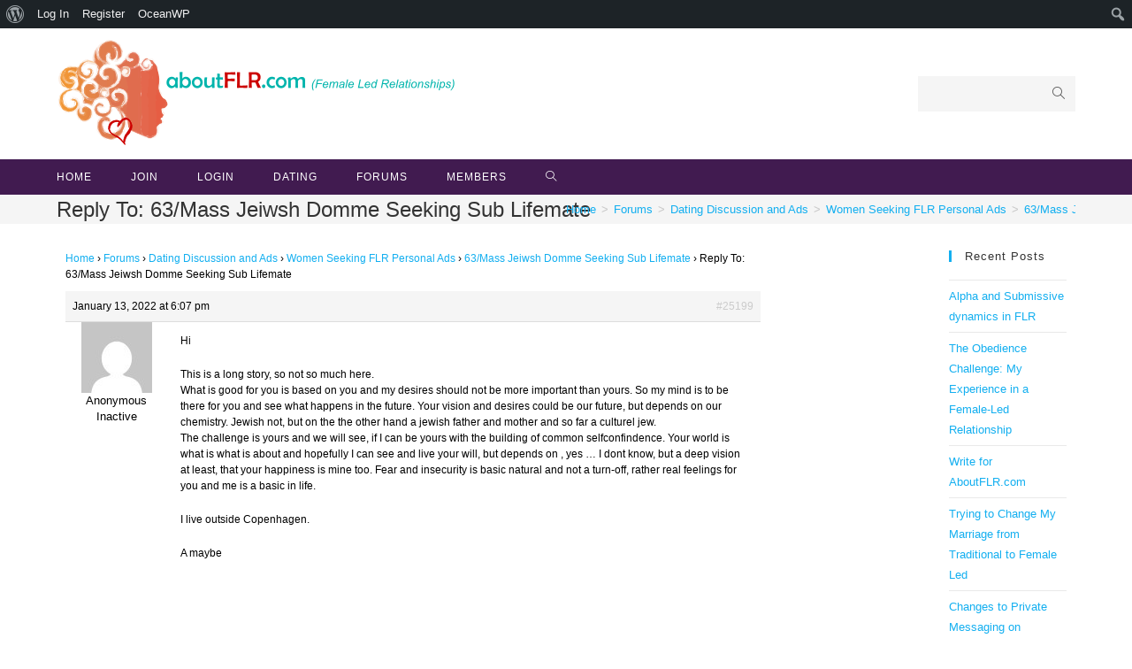

--- FILE ---
content_type: text/html; charset=UTF-8
request_url: https://www.aboutflr.com/forums/reply/25199/
body_size: 14599
content:
<!DOCTYPE html>
<html class="html" lang="en-US">
<head>
	<meta charset="UTF-8">
	<link rel="profile" href="https://gmpg.org/xfn/11">

	<meta name='robots' content='index, follow, max-image-preview:large, max-snippet:-1, max-video-preview:-1' />
<meta name="viewport" content="width=device-width, initial-scale=1">
	<!-- This site is optimized with the Yoast SEO plugin v20.3 - https://yoast.com/wordpress/plugins/seo/ -->
	<title>- AboutFLR</title>
	<link rel="canonical" href="https://www.aboutflr.com/forums/reply/25199/" class="yoast-seo-meta-tag" />
	<meta property="og:locale" content="en_US" class="yoast-seo-meta-tag" />
	<meta property="og:type" content="article" class="yoast-seo-meta-tag" />
	<meta property="og:title" content="- AboutFLR" class="yoast-seo-meta-tag" />
	<meta property="og:description" content="Hi This is a long story, so not so much here. What is good for you is based on you and my desires should not be more important than yours. So my mind is to be there for you and see what happens in the future. Your vision and desires could be our future, but [&hellip;]" class="yoast-seo-meta-tag" />
	<meta property="og:url" content="https://www.aboutflr.com/forums/reply/25199/" class="yoast-seo-meta-tag" />
	<meta property="og:site_name" content="AboutFLR" class="yoast-seo-meta-tag" />
	<meta name="twitter:card" content="summary_large_image" class="yoast-seo-meta-tag" />
	<meta name="twitter:label1" content="Est. reading time" class="yoast-seo-meta-tag" />
	<meta name="twitter:data1" content="1 minute" class="yoast-seo-meta-tag" />
	<script type="application/ld+json" class="yoast-schema-graph">{"@context":"https://schema.org","@graph":[{"@type":"WebPage","@id":"https://www.aboutflr.com/forums/reply/25199/","url":"https://www.aboutflr.com/forums/reply/25199/","name":"- AboutFLR","isPartOf":{"@id":"https://www.aboutflr.com/#website"},"datePublished":"2022-01-13T18:07:35+00:00","dateModified":"2022-01-13T18:07:35+00:00","breadcrumb":{"@id":"https://www.aboutflr.com/forums/reply/25199/#breadcrumb"},"inLanguage":"en-US","potentialAction":[{"@type":"ReadAction","target":["https://www.aboutflr.com/forums/reply/25199/"]}]},{"@type":"BreadcrumbList","@id":"https://www.aboutflr.com/forums/reply/25199/#breadcrumb","itemListElement":[{"@type":"ListItem","position":1,"name":"Home","item":"https://www.aboutflr.com/"},{"@type":"ListItem","position":2,"name":"Dating Discussion and Ads","item":"https://www.aboutflr.com/forums/forum/dating-discussion-and-ads/"},{"@type":"ListItem","position":3,"name":"Women Seeking FLR Personal Ads","item":"https://www.aboutflr.com/forums/forum/dating-discussion-and-ads/flr-dating-discussion/"},{"@type":"ListItem","position":4,"name":"63/Mass Jeiwsh Domme Seeking Sub Lifemate","item":"https://www.aboutflr.com/forums/topic/jeiwsh-domme-seeking-sub-lifemate/"},{"@type":"ListItem","position":5,"name":"Reply To: Jeiwsh Domme Seeking Sub Lifemate"}]},{"@type":"WebSite","@id":"https://www.aboutflr.com/#website","url":"https://www.aboutflr.com/","name":"AboutFLR","description":"Female Led Relationships","publisher":{"@id":"https://www.aboutflr.com/#organization"},"potentialAction":[{"@type":"SearchAction","target":{"@type":"EntryPoint","urlTemplate":"https://www.aboutflr.com/?s={search_term_string}"},"query-input":"required name=search_term_string"}],"inLanguage":"en-US"},{"@type":"Organization","@id":"https://www.aboutflr.com/#organization","name":"AboutFLR","url":"https://www.aboutflr.com/","logo":{"@type":"ImageObject","inLanguage":"en-US","@id":"https://www.aboutflr.com/#/schema/logo/image/","url":"https://www.aboutflr.com/wp-content/uploads/2020/06/oldbanner.png","contentUrl":"https://www.aboutflr.com/wp-content/uploads/2020/06/oldbanner.png","width":457,"height":128,"caption":"AboutFLR"},"image":{"@id":"https://www.aboutflr.com/#/schema/logo/image/"}}]}</script>
	<!-- / Yoast SEO plugin. -->


<link rel="alternate" type="application/rss+xml" title="AboutFLR &raquo; Feed" href="https://www.aboutflr.com/feed/" />
<link rel="alternate" type="application/rss+xml" title="AboutFLR &raquo; Comments Feed" href="https://www.aboutflr.com/comments/feed/" />
<script type="text/javascript">
window._wpemojiSettings = {"baseUrl":"https:\/\/s.w.org\/images\/core\/emoji\/14.0.0\/72x72\/","ext":".png","svgUrl":"https:\/\/s.w.org\/images\/core\/emoji\/14.0.0\/svg\/","svgExt":".svg","source":{"concatemoji":"https:\/\/www.aboutflr.com\/wp-includes\/js\/wp-emoji-release.min.js?ver=6.1.9"}};
/*! This file is auto-generated */
!function(e,a,t){var n,r,o,i=a.createElement("canvas"),p=i.getContext&&i.getContext("2d");function s(e,t){var a=String.fromCharCode,e=(p.clearRect(0,0,i.width,i.height),p.fillText(a.apply(this,e),0,0),i.toDataURL());return p.clearRect(0,0,i.width,i.height),p.fillText(a.apply(this,t),0,0),e===i.toDataURL()}function c(e){var t=a.createElement("script");t.src=e,t.defer=t.type="text/javascript",a.getElementsByTagName("head")[0].appendChild(t)}for(o=Array("flag","emoji"),t.supports={everything:!0,everythingExceptFlag:!0},r=0;r<o.length;r++)t.supports[o[r]]=function(e){if(p&&p.fillText)switch(p.textBaseline="top",p.font="600 32px Arial",e){case"flag":return s([127987,65039,8205,9895,65039],[127987,65039,8203,9895,65039])?!1:!s([55356,56826,55356,56819],[55356,56826,8203,55356,56819])&&!s([55356,57332,56128,56423,56128,56418,56128,56421,56128,56430,56128,56423,56128,56447],[55356,57332,8203,56128,56423,8203,56128,56418,8203,56128,56421,8203,56128,56430,8203,56128,56423,8203,56128,56447]);case"emoji":return!s([129777,127995,8205,129778,127999],[129777,127995,8203,129778,127999])}return!1}(o[r]),t.supports.everything=t.supports.everything&&t.supports[o[r]],"flag"!==o[r]&&(t.supports.everythingExceptFlag=t.supports.everythingExceptFlag&&t.supports[o[r]]);t.supports.everythingExceptFlag=t.supports.everythingExceptFlag&&!t.supports.flag,t.DOMReady=!1,t.readyCallback=function(){t.DOMReady=!0},t.supports.everything||(n=function(){t.readyCallback()},a.addEventListener?(a.addEventListener("DOMContentLoaded",n,!1),e.addEventListener("load",n,!1)):(e.attachEvent("onload",n),a.attachEvent("onreadystatechange",function(){"complete"===a.readyState&&t.readyCallback()})),(e=t.source||{}).concatemoji?c(e.concatemoji):e.wpemoji&&e.twemoji&&(c(e.twemoji),c(e.wpemoji)))}(window,document,window._wpemojiSettings);
</script>
<style type="text/css">
img.wp-smiley,
img.emoji {
	display: inline !important;
	border: none !important;
	box-shadow: none !important;
	height: 1em !important;
	width: 1em !important;
	margin: 0 0.07em !important;
	vertical-align: -0.1em !important;
	background: none !important;
	padding: 0 !important;
}
</style>
	<link rel='stylesheet' id='sgr-css' href='https://www.aboutflr.com/wp-content/plugins/simple-google-recaptcha/sgr.css?ver=1666160185' type='text/css' media='all' />
<link rel='stylesheet' id='dashicons-css' href='https://www.aboutflr.com/wp-includes/css/dashicons.min.css?ver=6.1.9' type='text/css' media='all' />
<link rel='stylesheet' id='admin-bar-css' href='https://www.aboutflr.com/wp-includes/css/admin-bar.min.css?ver=6.1.9' type='text/css' media='all' />
<link rel='stylesheet' id='bp-verified-member-css' href='https://www.aboutflr.com/wp-content/plugins/bp-verified-member/assets/css/style.css?ver=1.2.6' type='text/css' media='all' />
<style id='bp-verified-member-inline-css' type='text/css'>

			:root {
				--bp-verified-members-verified-badge-shape: url('https://www.aboutflr.com/wp-content/plugins/bp-verified-member/assets/images/mask-wavy.svg');
				--bp-verified-members-unverified-badge-shape: url('https://www.aboutflr.com/wp-content/plugins/bp-verified-member/assets/images/mask-circle.svg');
			}
		
			.bp-verified-badge,
			.bp-verified-member .member-name-item > a:after,
			.bp-verified-member .item-title > a:after,
			.bp-verified-member > .author > a:after,
			.bp-verified-member .member-name > a:after {
				background-color: #3f1b53 !important;
			}
			
			.bp-unverified-badge,
			.bp-unverified-member .member-name-item > a:after,
			.bp-unverified-member .item-title > a:after,
			.bp-unverified-member > .author > a:after,
			.bp-unverified-member .member-name > a:after {
				background-color: #DD9933 !important;
			}
		
</style>
<link rel='stylesheet' id='wp-block-library-css' href='https://www.aboutflr.com/wp-includes/css/dist/block-library/style.min.css?ver=6.1.9' type='text/css' media='all' />
<style id='wp-block-library-theme-inline-css' type='text/css'>
.wp-block-audio figcaption{color:#555;font-size:13px;text-align:center}.is-dark-theme .wp-block-audio figcaption{color:hsla(0,0%,100%,.65)}.wp-block-audio{margin:0 0 1em}.wp-block-code{border:1px solid #ccc;border-radius:4px;font-family:Menlo,Consolas,monaco,monospace;padding:.8em 1em}.wp-block-embed figcaption{color:#555;font-size:13px;text-align:center}.is-dark-theme .wp-block-embed figcaption{color:hsla(0,0%,100%,.65)}.wp-block-embed{margin:0 0 1em}.blocks-gallery-caption{color:#555;font-size:13px;text-align:center}.is-dark-theme .blocks-gallery-caption{color:hsla(0,0%,100%,.65)}.wp-block-image figcaption{color:#555;font-size:13px;text-align:center}.is-dark-theme .wp-block-image figcaption{color:hsla(0,0%,100%,.65)}.wp-block-image{margin:0 0 1em}.wp-block-pullquote{border-top:4px solid;border-bottom:4px solid;margin-bottom:1.75em;color:currentColor}.wp-block-pullquote__citation,.wp-block-pullquote cite,.wp-block-pullquote footer{color:currentColor;text-transform:uppercase;font-size:.8125em;font-style:normal}.wp-block-quote{border-left:.25em solid;margin:0 0 1.75em;padding-left:1em}.wp-block-quote cite,.wp-block-quote footer{color:currentColor;font-size:.8125em;position:relative;font-style:normal}.wp-block-quote.has-text-align-right{border-left:none;border-right:.25em solid;padding-left:0;padding-right:1em}.wp-block-quote.has-text-align-center{border:none;padding-left:0}.wp-block-quote.is-large,.wp-block-quote.is-style-large,.wp-block-quote.is-style-plain{border:none}.wp-block-search .wp-block-search__label{font-weight:700}.wp-block-search__button{border:1px solid #ccc;padding:.375em .625em}:where(.wp-block-group.has-background){padding:1.25em 2.375em}.wp-block-separator.has-css-opacity{opacity:.4}.wp-block-separator{border:none;border-bottom:2px solid;margin-left:auto;margin-right:auto}.wp-block-separator.has-alpha-channel-opacity{opacity:1}.wp-block-separator:not(.is-style-wide):not(.is-style-dots){width:100px}.wp-block-separator.has-background:not(.is-style-dots){border-bottom:none;height:1px}.wp-block-separator.has-background:not(.is-style-wide):not(.is-style-dots){height:2px}.wp-block-table{margin:"0 0 1em 0"}.wp-block-table thead{border-bottom:3px solid}.wp-block-table tfoot{border-top:3px solid}.wp-block-table td,.wp-block-table th{word-break:normal}.wp-block-table figcaption{color:#555;font-size:13px;text-align:center}.is-dark-theme .wp-block-table figcaption{color:hsla(0,0%,100%,.65)}.wp-block-video figcaption{color:#555;font-size:13px;text-align:center}.is-dark-theme .wp-block-video figcaption{color:hsla(0,0%,100%,.65)}.wp-block-video{margin:0 0 1em}.wp-block-template-part.has-background{padding:1.25em 2.375em;margin-top:0;margin-bottom:0}
</style>
<link rel='stylesheet' id='bp-login-form-block-css' href='https://www.aboutflr.com/wp-content/plugins/buddypress/bp-core/css/blocks/login-form.min.css?ver=11.1.0' type='text/css' media='all' />
<link rel='stylesheet' id='bp-member-block-css' href='https://www.aboutflr.com/wp-content/plugins/buddypress/bp-members/css/blocks/member.min.css?ver=11.1.0' type='text/css' media='all' />
<link rel='stylesheet' id='bp-members-block-css' href='https://www.aboutflr.com/wp-content/plugins/buddypress/bp-members/css/blocks/members.min.css?ver=11.1.0' type='text/css' media='all' />
<link rel='stylesheet' id='bp-dynamic-members-block-css' href='https://www.aboutflr.com/wp-content/plugins/buddypress/bp-members/css/blocks/dynamic-members.min.css?ver=11.1.0' type='text/css' media='all' />
<link rel='stylesheet' id='bp-sitewide-notices-block-css' href='https://www.aboutflr.com/wp-content/plugins/buddypress/bp-messages/css/blocks/sitewide-notices.min.css?ver=11.1.0' type='text/css' media='all' />
<link rel='stylesheet' id='themezee-magazine-blocks-css' href='https://www.aboutflr.com/wp-content/plugins/themezee-magazine-blocks/assets/css/themezee-magazine-blocks.css?ver=1.2' type='text/css' media='all' />
<link rel='stylesheet' id='classic-theme-styles-css' href='https://www.aboutflr.com/wp-includes/css/classic-themes.min.css?ver=1' type='text/css' media='all' />
<style id='global-styles-inline-css' type='text/css'>
body{--wp--preset--color--black: #000000;--wp--preset--color--cyan-bluish-gray: #abb8c3;--wp--preset--color--white: #ffffff;--wp--preset--color--pale-pink: #f78da7;--wp--preset--color--vivid-red: #cf2e2e;--wp--preset--color--luminous-vivid-orange: #ff6900;--wp--preset--color--luminous-vivid-amber: #fcb900;--wp--preset--color--light-green-cyan: #7bdcb5;--wp--preset--color--vivid-green-cyan: #00d084;--wp--preset--color--pale-cyan-blue: #8ed1fc;--wp--preset--color--vivid-cyan-blue: #0693e3;--wp--preset--color--vivid-purple: #9b51e0;--wp--preset--gradient--vivid-cyan-blue-to-vivid-purple: linear-gradient(135deg,rgba(6,147,227,1) 0%,rgb(155,81,224) 100%);--wp--preset--gradient--light-green-cyan-to-vivid-green-cyan: linear-gradient(135deg,rgb(122,220,180) 0%,rgb(0,208,130) 100%);--wp--preset--gradient--luminous-vivid-amber-to-luminous-vivid-orange: linear-gradient(135deg,rgba(252,185,0,1) 0%,rgba(255,105,0,1) 100%);--wp--preset--gradient--luminous-vivid-orange-to-vivid-red: linear-gradient(135deg,rgba(255,105,0,1) 0%,rgb(207,46,46) 100%);--wp--preset--gradient--very-light-gray-to-cyan-bluish-gray: linear-gradient(135deg,rgb(238,238,238) 0%,rgb(169,184,195) 100%);--wp--preset--gradient--cool-to-warm-spectrum: linear-gradient(135deg,rgb(74,234,220) 0%,rgb(151,120,209) 20%,rgb(207,42,186) 40%,rgb(238,44,130) 60%,rgb(251,105,98) 80%,rgb(254,248,76) 100%);--wp--preset--gradient--blush-light-purple: linear-gradient(135deg,rgb(255,206,236) 0%,rgb(152,150,240) 100%);--wp--preset--gradient--blush-bordeaux: linear-gradient(135deg,rgb(254,205,165) 0%,rgb(254,45,45) 50%,rgb(107,0,62) 100%);--wp--preset--gradient--luminous-dusk: linear-gradient(135deg,rgb(255,203,112) 0%,rgb(199,81,192) 50%,rgb(65,88,208) 100%);--wp--preset--gradient--pale-ocean: linear-gradient(135deg,rgb(255,245,203) 0%,rgb(182,227,212) 50%,rgb(51,167,181) 100%);--wp--preset--gradient--electric-grass: linear-gradient(135deg,rgb(202,248,128) 0%,rgb(113,206,126) 100%);--wp--preset--gradient--midnight: linear-gradient(135deg,rgb(2,3,129) 0%,rgb(40,116,252) 100%);--wp--preset--duotone--dark-grayscale: url('#wp-duotone-dark-grayscale');--wp--preset--duotone--grayscale: url('#wp-duotone-grayscale');--wp--preset--duotone--purple-yellow: url('#wp-duotone-purple-yellow');--wp--preset--duotone--blue-red: url('#wp-duotone-blue-red');--wp--preset--duotone--midnight: url('#wp-duotone-midnight');--wp--preset--duotone--magenta-yellow: url('#wp-duotone-magenta-yellow');--wp--preset--duotone--purple-green: url('#wp-duotone-purple-green');--wp--preset--duotone--blue-orange: url('#wp-duotone-blue-orange');--wp--preset--font-size--small: 13px;--wp--preset--font-size--medium: 20px;--wp--preset--font-size--large: 36px;--wp--preset--font-size--x-large: 42px;--wp--preset--spacing--20: 0.44rem;--wp--preset--spacing--30: 0.67rem;--wp--preset--spacing--40: 1rem;--wp--preset--spacing--50: 1.5rem;--wp--preset--spacing--60: 2.25rem;--wp--preset--spacing--70: 3.38rem;--wp--preset--spacing--80: 5.06rem;}:where(.is-layout-flex){gap: 0.5em;}body .is-layout-flow > .alignleft{float: left;margin-inline-start: 0;margin-inline-end: 2em;}body .is-layout-flow > .alignright{float: right;margin-inline-start: 2em;margin-inline-end: 0;}body .is-layout-flow > .aligncenter{margin-left: auto !important;margin-right: auto !important;}body .is-layout-constrained > .alignleft{float: left;margin-inline-start: 0;margin-inline-end: 2em;}body .is-layout-constrained > .alignright{float: right;margin-inline-start: 2em;margin-inline-end: 0;}body .is-layout-constrained > .aligncenter{margin-left: auto !important;margin-right: auto !important;}body .is-layout-constrained > :where(:not(.alignleft):not(.alignright):not(.alignfull)){max-width: var(--wp--style--global--content-size);margin-left: auto !important;margin-right: auto !important;}body .is-layout-constrained > .alignwide{max-width: var(--wp--style--global--wide-size);}body .is-layout-flex{display: flex;}body .is-layout-flex{flex-wrap: wrap;align-items: center;}body .is-layout-flex > *{margin: 0;}:where(.wp-block-columns.is-layout-flex){gap: 2em;}.has-black-color{color: var(--wp--preset--color--black) !important;}.has-cyan-bluish-gray-color{color: var(--wp--preset--color--cyan-bluish-gray) !important;}.has-white-color{color: var(--wp--preset--color--white) !important;}.has-pale-pink-color{color: var(--wp--preset--color--pale-pink) !important;}.has-vivid-red-color{color: var(--wp--preset--color--vivid-red) !important;}.has-luminous-vivid-orange-color{color: var(--wp--preset--color--luminous-vivid-orange) !important;}.has-luminous-vivid-amber-color{color: var(--wp--preset--color--luminous-vivid-amber) !important;}.has-light-green-cyan-color{color: var(--wp--preset--color--light-green-cyan) !important;}.has-vivid-green-cyan-color{color: var(--wp--preset--color--vivid-green-cyan) !important;}.has-pale-cyan-blue-color{color: var(--wp--preset--color--pale-cyan-blue) !important;}.has-vivid-cyan-blue-color{color: var(--wp--preset--color--vivid-cyan-blue) !important;}.has-vivid-purple-color{color: var(--wp--preset--color--vivid-purple) !important;}.has-black-background-color{background-color: var(--wp--preset--color--black) !important;}.has-cyan-bluish-gray-background-color{background-color: var(--wp--preset--color--cyan-bluish-gray) !important;}.has-white-background-color{background-color: var(--wp--preset--color--white) !important;}.has-pale-pink-background-color{background-color: var(--wp--preset--color--pale-pink) !important;}.has-vivid-red-background-color{background-color: var(--wp--preset--color--vivid-red) !important;}.has-luminous-vivid-orange-background-color{background-color: var(--wp--preset--color--luminous-vivid-orange) !important;}.has-luminous-vivid-amber-background-color{background-color: var(--wp--preset--color--luminous-vivid-amber) !important;}.has-light-green-cyan-background-color{background-color: var(--wp--preset--color--light-green-cyan) !important;}.has-vivid-green-cyan-background-color{background-color: var(--wp--preset--color--vivid-green-cyan) !important;}.has-pale-cyan-blue-background-color{background-color: var(--wp--preset--color--pale-cyan-blue) !important;}.has-vivid-cyan-blue-background-color{background-color: var(--wp--preset--color--vivid-cyan-blue) !important;}.has-vivid-purple-background-color{background-color: var(--wp--preset--color--vivid-purple) !important;}.has-black-border-color{border-color: var(--wp--preset--color--black) !important;}.has-cyan-bluish-gray-border-color{border-color: var(--wp--preset--color--cyan-bluish-gray) !important;}.has-white-border-color{border-color: var(--wp--preset--color--white) !important;}.has-pale-pink-border-color{border-color: var(--wp--preset--color--pale-pink) !important;}.has-vivid-red-border-color{border-color: var(--wp--preset--color--vivid-red) !important;}.has-luminous-vivid-orange-border-color{border-color: var(--wp--preset--color--luminous-vivid-orange) !important;}.has-luminous-vivid-amber-border-color{border-color: var(--wp--preset--color--luminous-vivid-amber) !important;}.has-light-green-cyan-border-color{border-color: var(--wp--preset--color--light-green-cyan) !important;}.has-vivid-green-cyan-border-color{border-color: var(--wp--preset--color--vivid-green-cyan) !important;}.has-pale-cyan-blue-border-color{border-color: var(--wp--preset--color--pale-cyan-blue) !important;}.has-vivid-cyan-blue-border-color{border-color: var(--wp--preset--color--vivid-cyan-blue) !important;}.has-vivid-purple-border-color{border-color: var(--wp--preset--color--vivid-purple) !important;}.has-vivid-cyan-blue-to-vivid-purple-gradient-background{background: var(--wp--preset--gradient--vivid-cyan-blue-to-vivid-purple) !important;}.has-light-green-cyan-to-vivid-green-cyan-gradient-background{background: var(--wp--preset--gradient--light-green-cyan-to-vivid-green-cyan) !important;}.has-luminous-vivid-amber-to-luminous-vivid-orange-gradient-background{background: var(--wp--preset--gradient--luminous-vivid-amber-to-luminous-vivid-orange) !important;}.has-luminous-vivid-orange-to-vivid-red-gradient-background{background: var(--wp--preset--gradient--luminous-vivid-orange-to-vivid-red) !important;}.has-very-light-gray-to-cyan-bluish-gray-gradient-background{background: var(--wp--preset--gradient--very-light-gray-to-cyan-bluish-gray) !important;}.has-cool-to-warm-spectrum-gradient-background{background: var(--wp--preset--gradient--cool-to-warm-spectrum) !important;}.has-blush-light-purple-gradient-background{background: var(--wp--preset--gradient--blush-light-purple) !important;}.has-blush-bordeaux-gradient-background{background: var(--wp--preset--gradient--blush-bordeaux) !important;}.has-luminous-dusk-gradient-background{background: var(--wp--preset--gradient--luminous-dusk) !important;}.has-pale-ocean-gradient-background{background: var(--wp--preset--gradient--pale-ocean) !important;}.has-electric-grass-gradient-background{background: var(--wp--preset--gradient--electric-grass) !important;}.has-midnight-gradient-background{background: var(--wp--preset--gradient--midnight) !important;}.has-small-font-size{font-size: var(--wp--preset--font-size--small) !important;}.has-medium-font-size{font-size: var(--wp--preset--font-size--medium) !important;}.has-large-font-size{font-size: var(--wp--preset--font-size--large) !important;}.has-x-large-font-size{font-size: var(--wp--preset--font-size--x-large) !important;}
.wp-block-navigation a:where(:not(.wp-element-button)){color: inherit;}
:where(.wp-block-columns.is-layout-flex){gap: 2em;}
.wp-block-pullquote{font-size: 1.5em;line-height: 1.6;}
</style>
<link rel='stylesheet' id='bbp-default-css' href='https://www.aboutflr.com/wp-content/plugins/bbpress/templates/default/css/bbpress.min.css?ver=2.6.9' type='text/css' media='all' />
<link rel='stylesheet' id='bp-admin-bar-css' href='https://www.aboutflr.com/wp-content/plugins/buddypress/bp-core/css/admin-bar.min.css?ver=11.1.0' type='text/css' media='all' />
<link rel='stylesheet' id='bp-nouveau-css' href='https://www.aboutflr.com/wp-content/plugins/buddypress/bp-templates/bp-nouveau/css/buddypress.min.css?ver=11.1.0' type='text/css' media='screen' />
<link rel='stylesheet' id='oceanwp-style-css' href='https://www.aboutflr.com/wp-content/themes/oceanwp/assets/css/style.min.css?ver=1.0' type='text/css' media='all' />
<link rel='stylesheet' id='child-style-css' href='https://www.aboutflr.com/wp-content/themes/oceanwp-child-theme-master/style.css?ver=6.1.9' type='text/css' media='all' />
<link rel='stylesheet' id='oceanwp-bbpress-css' href='https://www.aboutflr.com/wp-content/themes/oceanwp/assets/css/third/bbpress.min.css?ver=6.1.9' type='text/css' media='all' />
<link rel='stylesheet' id='oceanwp-buddypress-css' href='https://www.aboutflr.com/wp-content/themes/oceanwp/assets/css/third/buddypress.min.css?ver=6.1.9' type='text/css' media='all' />
<link rel='stylesheet' id='font-awesome-css' href='https://www.aboutflr.com/wp-content/themes/oceanwp/assets/fonts/fontawesome/css/all.min.css?ver=5.15.1' type='text/css' media='all' />
<link rel='stylesheet' id='simple-line-icons-css' href='https://www.aboutflr.com/wp-content/themes/oceanwp/assets/css/third/simple-line-icons.min.css?ver=2.4.0' type='text/css' media='all' />
<link rel='stylesheet' id='magnific-popup-css' href='https://www.aboutflr.com/wp-content/themes/oceanwp/assets/css/third/magnific-popup.min.css?ver=1.0.0' type='text/css' media='all' />
<link rel='stylesheet' id='slick-css' href='https://www.aboutflr.com/wp-content/themes/oceanwp/assets/css/third/slick.min.css?ver=1.6.0' type='text/css' media='all' />
<link rel='stylesheet' id='ocean-admin-bar-css' href='https://www.aboutflr.com/wp-content/plugins/ocean-extra/includes/admin-bar/assets/css/admin-bar.css?ver=1.0' type='text/css' media='all' />
<link rel='stylesheet' id='oe-widgets-style-css' href='https://www.aboutflr.com/wp-content/plugins/ocean-extra/assets/css/widgets.css?ver=6.1.9' type='text/css' media='all' />
<link rel='stylesheet' id='oss-social-share-style-css' href='https://www.aboutflr.com/wp-content/plugins/ocean-social-sharing/assets/css/style.min.css?ver=6.1.9' type='text/css' media='all' />
<script type='text/javascript' id='sgr-js-extra'>
/* <![CDATA[ */
var sgr = {"sgr_site_key":"6LdnT6wZAAAAAH18y0-E-xhrVMFUGKCUDSvjO5eV"};
/* ]]> */
</script>
<script type='text/javascript' src='https://www.aboutflr.com/wp-content/plugins/simple-google-recaptcha/sgr.js?ver=1666160185' id='sgr-js'></script>
<script type='text/javascript' src='https://www.aboutflr.com/wp-content/plugins/bp-verified-member/assets/js/vendor/popper.min.js?ver=2.11.0' id='popper2-js'></script>
<script type='text/javascript' src='https://www.aboutflr.com/wp-includes/js/jquery/jquery.min.js?ver=3.6.1' id='jquery-core-js'></script>
<script type='text/javascript' src='https://www.aboutflr.com/wp-includes/js/jquery/jquery-migrate.min.js?ver=3.3.2' id='jquery-migrate-js'></script>
<script type='text/javascript' id='bp-verified-member-js-extra'>
/* <![CDATA[ */
var bpVerifiedMember = {"verifiedBadgeHtml":"<span class=\"bp-verified-badge\"><\/span>","verifiedTooltip":"Verified","unverifiedBadgeHtml":"<span class=\"bp-unverified-badge\"><\/span>","unverifiedTooltip":"Unverified","ajaxUrl":"https:\/\/www.aboutflr.com\/wp-admin\/admin-ajax.php"};
/* ]]> */
</script>
<script type='text/javascript' src='https://www.aboutflr.com/wp-content/plugins/bp-verified-member/assets/js/main.js?ver=1.2.6' id='bp-verified-member-js'></script>
<script type='text/javascript' src='https://www.aboutflr.com/wp-content/plugins/buddypress/bp-core/js/widget-members.min.js?ver=11.1.0' id='bp-widget-members-js'></script>
<script type='text/javascript' src='https://www.aboutflr.com/wp-content/plugins/buddypress/bp-core/js/jquery-query.min.js?ver=11.1.0' id='bp-jquery-query-js'></script>
<script type='text/javascript' src='https://www.aboutflr.com/wp-content/plugins/buddypress/bp-core/js/vendor/jquery-cookie.min.js?ver=11.1.0' id='bp-jquery-cookie-js'></script>
<script type='text/javascript' src='https://www.aboutflr.com/wp-content/plugins/buddypress/bp-core/js/vendor/jquery-scroll-to.min.js?ver=11.1.0' id='bp-jquery-scroll-to-js'></script>
<link rel="https://api.w.org/" href="https://www.aboutflr.com/wp-json/" /><link rel="EditURI" type="application/rsd+xml" title="RSD" href="https://www.aboutflr.com/xmlrpc.php?rsd" />
<link rel="wlwmanifest" type="application/wlwmanifest+xml" href="https://www.aboutflr.com/wp-includes/wlwmanifest.xml" />
<meta name="generator" content="WordPress 6.1.9" />
<link rel='shortlink' href='https://www.aboutflr.com/?p=25199' />
<link rel="alternate" type="application/json+oembed" href="https://www.aboutflr.com/wp-json/oembed/1.0/embed?url=https%3A%2F%2Fwww.aboutflr.com%2Fforums%2Freply%2F25199%2F" />
<link rel="alternate" type="text/xml+oembed" href="https://www.aboutflr.com/wp-json/oembed/1.0/embed?url=https%3A%2F%2Fwww.aboutflr.com%2Fforums%2Freply%2F25199%2F&#038;format=xml" />

	<script type="text/javascript">var ajaxurl = 'https://www.aboutflr.com/wp-admin/admin-ajax.php';</script>

<meta name="generator" content="Elementor 3.11.5; settings: css_print_method-external, google_font-enabled, font_display-auto">
<style type="text/css">.recentcomments a{display:inline !important;padding:0 !important;margin:0 !important;}</style><style type="text/css" media="print">#wpadminbar { display:none; }</style>
	<style type="text/css" media="screen">
	html { margin-top: 32px !important; }
	@media screen and ( max-width: 782px ) {
		html { margin-top: 46px !important; }
	}
</style>
	<link rel="icon" href="https://www.aboutflr.com/wp-content/uploads/2020/06/heartsmallsquaretransparent.png" sizes="32x32" />
<link rel="icon" href="https://www.aboutflr.com/wp-content/uploads/2020/06/heartsmallsquaretransparent.png" sizes="192x192" />
<link rel="apple-touch-icon" href="https://www.aboutflr.com/wp-content/uploads/2020/06/heartsmallsquaretransparent.png" />
<meta name="msapplication-TileImage" content="https://www.aboutflr.com/wp-content/uploads/2020/06/heartsmallsquaretransparent.png" />
<!-- OceanWP CSS -->
<style type="text/css">
/* General CSS */a:hover,a.light:hover,.theme-heading .text::before,.theme-heading .text::after,#top-bar-content >a:hover,#top-bar-social li.oceanwp-email a:hover,#site-navigation-wrap .dropdown-menu >li >a:hover,#site-header.medium-header #medium-searchform button:hover,.oceanwp-mobile-menu-icon a:hover,.blog-entry.post .blog-entry-header .entry-title a:hover,.blog-entry.post .blog-entry-readmore a:hover,.blog-entry.thumbnail-entry .blog-entry-category a,ul.meta li a:hover,.dropcap,.single nav.post-navigation .nav-links .title,body .related-post-title a:hover,body #wp-calendar caption,body .contact-info-widget.default i,body .contact-info-widget.big-icons i,body .custom-links-widget .oceanwp-custom-links li a:hover,body .custom-links-widget .oceanwp-custom-links li a:hover:before,body .posts-thumbnails-widget li a:hover,body .social-widget li.oceanwp-email a:hover,.comment-author .comment-meta .comment-reply-link,#respond #cancel-comment-reply-link:hover,#footer-widgets .footer-box a:hover,#footer-bottom a:hover,#footer-bottom #footer-bottom-menu a:hover,.sidr a:hover,.sidr-class-dropdown-toggle:hover,.sidr-class-menu-item-has-children.active >a,.sidr-class-menu-item-has-children.active >a >.sidr-class-dropdown-toggle,input[type=checkbox]:checked:before{color:}input[type="button"],input[type="reset"],input[type="submit"],button[type="submit"],.button,#site-navigation-wrap .dropdown-menu >li.btn >a >span,.thumbnail:hover i,.post-quote-content,.omw-modal .omw-close-modal,body .contact-info-widget.big-icons li:hover i,body div.wpforms-container-full .wpforms-form input[type=submit],body div.wpforms-container-full .wpforms-form button[type=submit],body div.wpforms-container-full .wpforms-form .wpforms-page-button{background-color:}.widget-title{border-color:}blockquote{border-color:}#searchform-dropdown{border-color:}.dropdown-menu .sub-menu{border-color:}.blog-entry.large-entry .blog-entry-readmore a:hover{border-color:}.oceanwp-newsletter-form-wrap input[type="email"]:focus{border-color:}.social-widget li.oceanwp-email a:hover{border-color:}#respond #cancel-comment-reply-link:hover{border-color:}body .contact-info-widget.big-icons li:hover i{border-color:}#footer-widgets .oceanwp-newsletter-form-wrap input[type="email"]:focus{border-color:}input[type="button"]:hover,input[type="reset"]:hover,input[type="submit"]:hover,button[type="submit"]:hover,input[type="button"]:focus,input[type="reset"]:focus,input[type="submit"]:focus,button[type="submit"]:focus,.button:hover,#site-navigation-wrap .dropdown-menu >li.btn >a:hover >span,.post-quote-author,.omw-modal .omw-close-modal:hover,body div.wpforms-container-full .wpforms-form input[type=submit]:hover,body div.wpforms-container-full .wpforms-form button[type=submit]:hover,body div.wpforms-container-full .wpforms-form .wpforms-page-button:hover{background-color:}table th,table td,hr,.content-area,body.content-left-sidebar #content-wrap .content-area,.content-left-sidebar .content-area,#top-bar-wrap,#site-header,#site-header.top-header #search-toggle,.dropdown-menu ul li,.centered-minimal-page-header,.blog-entry.post,.blog-entry.grid-entry .blog-entry-inner,.blog-entry.thumbnail-entry .blog-entry-bottom,.single-post .entry-title,.single .entry-share-wrap .entry-share,.single .entry-share,.single .entry-share ul li a,.single nav.post-navigation,.single nav.post-navigation .nav-links .nav-previous,#author-bio,#author-bio .author-bio-avatar,#author-bio .author-bio-social li a,#related-posts,#comments,.comment-body,#respond #cancel-comment-reply-link,#blog-entries .type-page,.page-numbers a,.page-numbers span:not(.elementor-screen-only),.page-links span,body #wp-calendar caption,body #wp-calendar th,body #wp-calendar tbody,body .contact-info-widget.default i,body .contact-info-widget.big-icons i,body .posts-thumbnails-widget li,body .tagcloud a{border-color:#ffffff}a{color:#13aff0}a:hover{color:#bd11db}.separate-layout,.has-parallax-footer.separate-layout #main{background-color:#ffffff}.separate-layout .content-area,.separate-layout.content-left-sidebar .content-area,.content-both-sidebars.scs-style .content-area,.separate-layout.content-both-sidebars.ssc-style .content-area,body.separate-blog.separate-layout #blog-entries >*,body.separate-blog.separate-layout .oceanwp-pagination,body.separate-blog.separate-layout .blog-entry.grid-entry .blog-entry-inner{padding:10px}.separate-layout.content-full-width .content-area{padding:10px !important}.separate-layout .widget-area .sidebar-box{padding:10px}@media only screen and (min-width:960px){.content-area,.content-left-sidebar .content-area{width:70%}}@media only screen and (min-width:960px){.widget-area,.content-left-sidebar .widget-area{width:15%}}.page-header,.has-transparent-header .page-header{padding:0}/* Header CSS */#site-header{border-color:#f25454}#site-header.medium-header .top-header-wrap{padding:10px 0 10px 0}#site-header.medium-header #site-navigation-wrap .dropdown-menu >li >a,#site-header.medium-header .oceanwp-mobile-menu-icon a{line-height:40px}#site-header.medium-header #site-navigation-wrap,#site-header.medium-header .oceanwp-mobile-menu-icon,.is-sticky #site-header.medium-header.is-transparent #site-navigation-wrap,.is-sticky #site-header.medium-header.is-transparent .oceanwp-mobile-menu-icon,#site-header.medium-header.is-transparent .is-sticky #site-navigation-wrap,#site-header.medium-header.is-transparent .is-sticky .oceanwp-mobile-menu-icon{background-color:#411b50}#site-header.has-header-media .overlay-header-media{background-color:rgba(0,0,0,0.5)}#site-logo #site-logo-inner a img,#site-header.center-header #site-navigation-wrap .middle-site-logo a img{max-width:500px}#site-header #site-logo #site-logo-inner a img,#site-header.center-header #site-navigation-wrap .middle-site-logo a img{max-height:500px}#site-navigation-wrap .dropdown-menu >li >a,.oceanwp-mobile-menu-icon a,#searchform-header-replace-close{color:#ffffff}#site-navigation-wrap .dropdown-menu >li >a:hover,.oceanwp-mobile-menu-icon a:hover,#searchform-header-replace-close:hover{color:#a5969a}/* Blog CSS */@media only screen and (min-width:960px){body.blog.content-both-sidebars .content-area,body.archive.content-both-sidebars .content-area{width:55%}body.blog.content-both-sidebars.scs-style .widget-area.sidebar-secondary,body.blog.content-both-sidebars.ssc-style .widget-area,body.archive.content-both-sidebars.scs-style .widget-area.sidebar-secondary,body.archive.content-both-sidebars.ssc-style .widget-area{left:-55%}}@media only screen and (min-width:960px){body.blog.content-both-sidebars .widget-area,body.archive.content-both-sidebars .widget-area{width:22.5%}body.blog.content-both-sidebars.scs-style .content-area,body.archive.content-both-sidebars.scs-style .content-area{left:22.5%}body.blog.content-both-sidebars.ssc-style .content-area,body.archive.content-both-sidebars.ssc-style .content-area{left:45%}}.blog-entry.thumbnail-entry .blog-entry-category a{color:#e4674d}.blog-entry.thumbnail-entry .blog-entry-comments,.blog-entry.thumbnail-entry .blog-entry-comments a{color:#000000}.blog-entry.thumbnail-entry .blog-entry-date{color:#000000}/* Typography CSS */body{color:#000000}
</style></head>

<body class="bp-nouveau reply bbpress no-js reply-template-default single single-reply postid-25199 admin-bar no-customize-support wp-custom-logo wp-embed-responsive oceanwp-theme dropdown-mobile separate-layout medium-header-style no-header-border default-breakpoint has-sidebar content-right-sidebar has-breadcrumbs elementor-default elementor-kit-98" itemscope="itemscope" itemtype="https://schema.org/WebPage">

			<div id="wpadminbar" class="nojq nojs">
						<div class="quicklinks" id="wp-toolbar" role="navigation" aria-label="Toolbar">
				<ul id='wp-admin-bar-root-default' class="ab-top-menu"><li id='wp-admin-bar-wp-logo' class="menupop"><div class="ab-item ab-empty-item" tabindex="0" aria-haspopup="true"><span class="ab-icon" aria-hidden="true"></span><span class="screen-reader-text">About WordPress</span></div><div class="ab-sub-wrapper"><ul id='wp-admin-bar-wp-logo-external' class="ab-sub-secondary ab-submenu"><li id='wp-admin-bar-wporg'><a class='ab-item' href='https://wordpress.org/'>WordPress.org</a></li><li id='wp-admin-bar-documentation'><a class='ab-item' href='https://wordpress.org/support/'>Documentation</a></li><li id='wp-admin-bar-support-forums'><a class='ab-item' href='https://wordpress.org/support/forums/'>Support</a></li><li id='wp-admin-bar-feedback'><a class='ab-item' href='https://wordpress.org/support/forum/requests-and-feedback'>Feedback</a></li></ul></div></li><li id='wp-admin-bar-bp-login'><a class='ab-item' href='https://www.aboutflr.com/wp-login.php?redirect_to=https%3A%2F%2Fwww.aboutflr.com%2Fforums%2Freply%2F25199%2F'>Log In</a></li><li id='wp-admin-bar-bp-register'><a class='ab-item' href='https://www.aboutflr.com/register/'>Register</a></li><li id='wp-admin-bar-ocean-menu' class="menupop"><a class='ab-item' aria-haspopup="true" href='https://www.aboutflr.com/wp-admin/admin.php?page=oceanwp'>OceanWP</a><div class="ab-sub-wrapper"><ul id='wp-admin-bar-ocean-menu-default' class="ab-submenu"><li id='wp-admin-bar-ocean-customizer'><a class='ab-item' href='https://www.aboutflr.com/wp-admin/admin.php?page=oceanwp#customizer'>Panel</a></li><li id='wp-admin-bar-ocean-system-info'><a class='ab-item' href='https://www.aboutflr.com/wp-admin/admin.php?page=oceanwp#system-info'>System Info</a></li><li id='wp-admin-bar-ocean-community'><a class='ab-item' href='https://www.facebook.com/groups/oceanwptheme/' target='_blank'>Community</a></li><li id='wp-admin-bar-ocean-documentation'><a class='ab-item' href='https://docs.oceanwp.org/' target='_blank'>Documentation</a></li></ul></div></li></ul><ul id='wp-admin-bar-top-secondary' class="ab-top-secondary ab-top-menu"><li id='wp-admin-bar-search' class="admin-bar-search"><div class="ab-item ab-empty-item" tabindex="-1"><form action="https://www.aboutflr.com/" method="get" id="adminbarsearch"><input class="adminbar-input" name="s" id="adminbar-search" type="text" value="" maxlength="150" /><label for="adminbar-search" class="screen-reader-text">Search</label><input type="submit" class="adminbar-button" value="Search" /></form></div></li></ul>			</div>
					</div>

		<svg xmlns="http://www.w3.org/2000/svg" viewBox="0 0 0 0" width="0" height="0" focusable="false" role="none" style="visibility: hidden; position: absolute; left: -9999px; overflow: hidden;" ><defs><filter id="wp-duotone-dark-grayscale"><feColorMatrix color-interpolation-filters="sRGB" type="matrix" values=" .299 .587 .114 0 0 .299 .587 .114 0 0 .299 .587 .114 0 0 .299 .587 .114 0 0 " /><feComponentTransfer color-interpolation-filters="sRGB" ><feFuncR type="table" tableValues="0 0.49803921568627" /><feFuncG type="table" tableValues="0 0.49803921568627" /><feFuncB type="table" tableValues="0 0.49803921568627" /><feFuncA type="table" tableValues="1 1" /></feComponentTransfer><feComposite in2="SourceGraphic" operator="in" /></filter></defs></svg><svg xmlns="http://www.w3.org/2000/svg" viewBox="0 0 0 0" width="0" height="0" focusable="false" role="none" style="visibility: hidden; position: absolute; left: -9999px; overflow: hidden;" ><defs><filter id="wp-duotone-grayscale"><feColorMatrix color-interpolation-filters="sRGB" type="matrix" values=" .299 .587 .114 0 0 .299 .587 .114 0 0 .299 .587 .114 0 0 .299 .587 .114 0 0 " /><feComponentTransfer color-interpolation-filters="sRGB" ><feFuncR type="table" tableValues="0 1" /><feFuncG type="table" tableValues="0 1" /><feFuncB type="table" tableValues="0 1" /><feFuncA type="table" tableValues="1 1" /></feComponentTransfer><feComposite in2="SourceGraphic" operator="in" /></filter></defs></svg><svg xmlns="http://www.w3.org/2000/svg" viewBox="0 0 0 0" width="0" height="0" focusable="false" role="none" style="visibility: hidden; position: absolute; left: -9999px; overflow: hidden;" ><defs><filter id="wp-duotone-purple-yellow"><feColorMatrix color-interpolation-filters="sRGB" type="matrix" values=" .299 .587 .114 0 0 .299 .587 .114 0 0 .299 .587 .114 0 0 .299 .587 .114 0 0 " /><feComponentTransfer color-interpolation-filters="sRGB" ><feFuncR type="table" tableValues="0.54901960784314 0.98823529411765" /><feFuncG type="table" tableValues="0 1" /><feFuncB type="table" tableValues="0.71764705882353 0.25490196078431" /><feFuncA type="table" tableValues="1 1" /></feComponentTransfer><feComposite in2="SourceGraphic" operator="in" /></filter></defs></svg><svg xmlns="http://www.w3.org/2000/svg" viewBox="0 0 0 0" width="0" height="0" focusable="false" role="none" style="visibility: hidden; position: absolute; left: -9999px; overflow: hidden;" ><defs><filter id="wp-duotone-blue-red"><feColorMatrix color-interpolation-filters="sRGB" type="matrix" values=" .299 .587 .114 0 0 .299 .587 .114 0 0 .299 .587 .114 0 0 .299 .587 .114 0 0 " /><feComponentTransfer color-interpolation-filters="sRGB" ><feFuncR type="table" tableValues="0 1" /><feFuncG type="table" tableValues="0 0.27843137254902" /><feFuncB type="table" tableValues="0.5921568627451 0.27843137254902" /><feFuncA type="table" tableValues="1 1" /></feComponentTransfer><feComposite in2="SourceGraphic" operator="in" /></filter></defs></svg><svg xmlns="http://www.w3.org/2000/svg" viewBox="0 0 0 0" width="0" height="0" focusable="false" role="none" style="visibility: hidden; position: absolute; left: -9999px; overflow: hidden;" ><defs><filter id="wp-duotone-midnight"><feColorMatrix color-interpolation-filters="sRGB" type="matrix" values=" .299 .587 .114 0 0 .299 .587 .114 0 0 .299 .587 .114 0 0 .299 .587 .114 0 0 " /><feComponentTransfer color-interpolation-filters="sRGB" ><feFuncR type="table" tableValues="0 0" /><feFuncG type="table" tableValues="0 0.64705882352941" /><feFuncB type="table" tableValues="0 1" /><feFuncA type="table" tableValues="1 1" /></feComponentTransfer><feComposite in2="SourceGraphic" operator="in" /></filter></defs></svg><svg xmlns="http://www.w3.org/2000/svg" viewBox="0 0 0 0" width="0" height="0" focusable="false" role="none" style="visibility: hidden; position: absolute; left: -9999px; overflow: hidden;" ><defs><filter id="wp-duotone-magenta-yellow"><feColorMatrix color-interpolation-filters="sRGB" type="matrix" values=" .299 .587 .114 0 0 .299 .587 .114 0 0 .299 .587 .114 0 0 .299 .587 .114 0 0 " /><feComponentTransfer color-interpolation-filters="sRGB" ><feFuncR type="table" tableValues="0.78039215686275 1" /><feFuncG type="table" tableValues="0 0.94901960784314" /><feFuncB type="table" tableValues="0.35294117647059 0.47058823529412" /><feFuncA type="table" tableValues="1 1" /></feComponentTransfer><feComposite in2="SourceGraphic" operator="in" /></filter></defs></svg><svg xmlns="http://www.w3.org/2000/svg" viewBox="0 0 0 0" width="0" height="0" focusable="false" role="none" style="visibility: hidden; position: absolute; left: -9999px; overflow: hidden;" ><defs><filter id="wp-duotone-purple-green"><feColorMatrix color-interpolation-filters="sRGB" type="matrix" values=" .299 .587 .114 0 0 .299 .587 .114 0 0 .299 .587 .114 0 0 .299 .587 .114 0 0 " /><feComponentTransfer color-interpolation-filters="sRGB" ><feFuncR type="table" tableValues="0.65098039215686 0.40392156862745" /><feFuncG type="table" tableValues="0 1" /><feFuncB type="table" tableValues="0.44705882352941 0.4" /><feFuncA type="table" tableValues="1 1" /></feComponentTransfer><feComposite in2="SourceGraphic" operator="in" /></filter></defs></svg><svg xmlns="http://www.w3.org/2000/svg" viewBox="0 0 0 0" width="0" height="0" focusable="false" role="none" style="visibility: hidden; position: absolute; left: -9999px; overflow: hidden;" ><defs><filter id="wp-duotone-blue-orange"><feColorMatrix color-interpolation-filters="sRGB" type="matrix" values=" .299 .587 .114 0 0 .299 .587 .114 0 0 .299 .587 .114 0 0 .299 .587 .114 0 0 " /><feComponentTransfer color-interpolation-filters="sRGB" ><feFuncR type="table" tableValues="0.098039215686275 1" /><feFuncG type="table" tableValues="0 0.66274509803922" /><feFuncB type="table" tableValues="0.84705882352941 0.41960784313725" /><feFuncA type="table" tableValues="1 1" /></feComponentTransfer><feComposite in2="SourceGraphic" operator="in" /></filter></defs></svg>
	
	<div id="outer-wrap" class="site clr">

		<a class="skip-link screen-reader-text" href="#main">Skip to content</a>

		
		<div id="wrap" class="clr">

			
			
<header id="site-header" class="medium-header hidden-menu clr" data-height="74" itemscope="itemscope" itemtype="https://schema.org/WPHeader" role="banner">

	
		

<div id="site-header-inner" class="clr">

	
		<div class="top-header-wrap clr">
			<div class="container clr">
				<div class="top-header-inner clr">

					
						<div class="top-col clr col-1 logo-col">

							

<div id="site-logo" class="clr" itemscope itemtype="https://schema.org/Brand" >

	
	<div id="site-logo-inner" class="clr">

		<a href="https://www.aboutflr.com/" class="custom-logo-link" rel="home"><img width="457" height="128" src="https://www.aboutflr.com/wp-content/uploads/2020/06/oldbanner.png" class="custom-logo" alt="AboutFLR" decoding="async" srcset="https://www.aboutflr.com/wp-content/uploads/2020/06/oldbanner.png 457w, https://www.aboutflr.com/wp-content/uploads/2020/06/oldbanner-300x84.png 300w" sizes="(max-width: 457px) 100vw, 457px" /></a>
	</div><!-- #site-logo-inner -->

	
	
</div><!-- #site-logo -->


						</div>

						
						<div class="top-col clr col-2">

							
						</div>

						
						<div class="top-col clr col-3">

							
<div id="medium-searchform" class="header-searchform-wrap clr">
	<form method="get" action="https://www.aboutflr.com/" class="header-searchform" role="search" aria-label="Medium Header Search">
		<input type="search" name="s" autocomplete="off" value="" />
				<button class="search-submit"><i class="icon-magnifier"></i></button>
		<div class="search-bg"></div>
					</form>
</div><!-- #medium-searchform -->

						</div>

						
				</div>
			</div>
		</div>

		
	<div class="bottom-header-wrap clr">

					<div id="site-navigation-wrap" class="clr left-menu">
			
			
							<div class="container clr">
				
			<nav id="site-navigation" class="navigation main-navigation clr" itemscope="itemscope" itemtype="https://schema.org/SiteNavigationElement" role="navigation" >

				<ul id="menu-main-menu" class="main-menu dropdown-menu sf-menu"><li id="menu-item-40" class="menu-item menu-item-type-custom menu-item-object-custom menu-item-home menu-item-40"><a href="http://www.aboutflr.com" class="menu-link"><span class="text-wrap">Home</span></a></li><li id="menu-item-41" class="nmr-logged-out menu-item menu-item-type-post_type menu-item-object-page menu-item-41"><a href="https://www.aboutflr.com/register/" class="menu-link"><span class="text-wrap">Join</span></a></li><li id="menu-item-282" class="nmr-logged-out menu-item menu-item-type-custom menu-item-object-custom menu-item-282"><a href="https://www.aboutflr.com/wp-login.php" class="menu-link"><span class="text-wrap">Login</span></a></li><li id="menu-item-278" class="menu-item menu-item-type-custom menu-item-object-custom menu-item-278"><a href="https://www.aboutflr.com/forums/forum/dating-discussion-and-ads/" class="menu-link"><span class="text-wrap">Dating</span></a></li><li id="menu-item-55" class="menu-item menu-item-type-post_type menu-item-object-page menu-item-55"><a href="https://www.aboutflr.com/forums/" class="menu-link"><span class="text-wrap">Forums</span></a></li><li id="menu-item-42" class="menu-item menu-item-type-post_type menu-item-object-page menu-item-42"><a href="https://www.aboutflr.com/members/" class="menu-link"><span class="text-wrap">Members</span></a></li><li class="search-toggle-li" ><a href="javascript:void(0)" class="site-search-toggle search-dropdown-toggle" aria-label="Search website"><span class="icon-magnifier" aria-hidden="true"></span></a></li></ul>
<div id="searchform-dropdown" class="header-searchform-wrap clr" >
	
<form role="search" method="get" class="searchform" action="https://www.aboutflr.com/">
	<label for="ocean-search-form-1">
		<span class="screen-reader-text">Search for:</span>
		<input type="search" id="ocean-search-form-1" class="field" autocomplete="off" placeholder="Search" name="s">
			</label>
	</form>
</div><!-- #searchform-dropdown -->

			</nav><!-- #site-navigation -->

							</div>
				
			
					</div><!-- #site-navigation-wrap -->
			
		
	
		
	<div class="oceanwp-mobile-menu-icon clr mobile-right">

		
		
		
		<a href="javascript:void(0)" class="mobile-menu"  aria-label="Mobile Menu">
							<i class="fa fa-bars" aria-hidden="true"></i>
								<span class="oceanwp-text">Menu</span>
				<span class="oceanwp-close-text">Close</span>
						</a>

		
		
		
	</div><!-- #oceanwp-mobile-menu-navbar -->


		
<div id="mobile-dropdown" class="clr" >

	<nav class="clr" itemscope="itemscope" itemtype="https://schema.org/SiteNavigationElement">

		<ul id="menu-main-menu-1" class="menu"><li class="menu-item menu-item-type-custom menu-item-object-custom menu-item-home menu-item-40"><a href="http://www.aboutflr.com">Home</a></li>
<li class="nmr-logged-out menu-item menu-item-type-post_type menu-item-object-page menu-item-41"><a href="https://www.aboutflr.com/register/">Join</a></li>
<li class="nmr-logged-out menu-item menu-item-type-custom menu-item-object-custom menu-item-282"><a href="https://www.aboutflr.com/wp-login.php">Login</a></li>
<li class="menu-item menu-item-type-custom menu-item-object-custom menu-item-278"><a href="https://www.aboutflr.com/forums/forum/dating-discussion-and-ads/">Dating</a></li>
<li class="menu-item menu-item-type-post_type menu-item-object-page menu-item-55"><a href="https://www.aboutflr.com/forums/">Forums</a></li>
<li class="menu-item menu-item-type-post_type menu-item-object-page menu-item-42"><a href="https://www.aboutflr.com/members/">Members</a></li>
<li class="search-toggle-li" ><a href="javascript:void(0)" class="site-search-toggle search-dropdown-toggle" aria-label="Search website"><span class="icon-magnifier" aria-hidden="true"></span></a></li></ul><ul id="menu-main-menu-2" class="menu"><li class="menu-item menu-item-type-custom menu-item-object-custom menu-item-home menu-item-40"><a href="http://www.aboutflr.com">Home</a></li>
<li class="nmr-logged-out menu-item menu-item-type-post_type menu-item-object-page menu-item-41"><a href="https://www.aboutflr.com/register/">Join</a></li>
<li class="nmr-logged-out menu-item menu-item-type-custom menu-item-object-custom menu-item-282"><a href="https://www.aboutflr.com/wp-login.php">Login</a></li>
<li class="menu-item menu-item-type-custom menu-item-object-custom menu-item-278"><a href="https://www.aboutflr.com/forums/forum/dating-discussion-and-ads/">Dating</a></li>
<li class="menu-item menu-item-type-post_type menu-item-object-page menu-item-55"><a href="https://www.aboutflr.com/forums/">Forums</a></li>
<li class="menu-item menu-item-type-post_type menu-item-object-page menu-item-42"><a href="https://www.aboutflr.com/members/">Members</a></li>
</ul>
<div id="mobile-menu-search" class="clr">
	<form method="get" action="https://www.aboutflr.com/" class="mobile-searchform" role="search" aria-label="Search for:">
		<label for="ocean-mobile-search2">
			<input type="search" name="s" autocomplete="off" placeholder="Search" />
			<button type="submit" class="searchform-submit" aria-label="Submit search">
				<i class="icon-magnifier" aria-hidden="true"></i>
			</button>
					</label>
			</form>
</div><!-- .mobile-menu-search -->

	</nav>

</div>

	</div>

</div><!-- #site-header-inner -->


		
		
</header><!-- #site-header -->


			
			<main id="main" class="site-main clr"  role="main">

				

<header class="page-header">

	
	<div class="container clr page-header-inner">

		
			<h1 class="page-header-title clr" itemprop="headline">Reply To: 63/Mass Jeiwsh Domme Seeking Sub Lifemate</h1>

			
		
		<nav aria-label="Breadcrumbs" class="site-breadcrumbs clr" itemprop="breadcrumb"><ol class="trail-items" itemscope itemtype="http://schema.org/BreadcrumbList"><meta name="numberOfItems" content="5" /><meta name="itemListOrder" content="Ascending" /><li class="trail-item trail-begin" itemprop="itemListElement" itemscope itemtype="https://schema.org/ListItem"><a href="https://www.aboutflr.com" rel="home" aria-label="Home" itemtype="https://schema.org/Thing" itemprop="item"><span itemprop="name"><span class="breadcrumb-home">Home</span></span></a><span class="breadcrumb-sep">></span><meta content="1" itemprop="position" /></li><li class="trail-item" itemprop="itemListElement" itemscope itemtype="https://schema.org/ListItem"><a href="https://www.aboutflr.com/forums/" itemtype="https://schema.org/Thing" itemprop="item"><span itemprop="name">Forums</span></a><span class="breadcrumb-sep">></span><meta content="2" itemprop="position" /></li><li class="trail-item" itemprop="itemListElement" itemscope itemtype="https://schema.org/ListItem"><a href="https://www.aboutflr.com/forums/forum/dating-discussion-and-ads/" itemtype="https://schema.org/Thing" itemprop="item"><span itemprop="name">Dating Discussion and Ads</span></a><span class="breadcrumb-sep">></span><meta content="3" itemprop="position" /></li><li class="trail-item" itemprop="itemListElement" itemscope itemtype="https://schema.org/ListItem"><a href="https://www.aboutflr.com/forums/forum/dating-discussion-and-ads/flr-dating-discussion/" itemtype="https://schema.org/Thing" itemprop="item"><span itemprop="name">Women Seeking FLR Personal Ads</span></a><span class="breadcrumb-sep">></span><meta content="4" itemprop="position" /></li><li class="trail-item trail-end" itemprop="itemListElement" itemscope itemtype="https://schema.org/ListItem"><a href="https://www.aboutflr.com/forums/topic/jeiwsh-domme-seeking-sub-lifemate/" itemtype="https://schema.org/Thing" itemprop="item"><span itemprop="name">63/Mass Jeiwsh Domme Seeking Sub Lifemate</span></a><meta content="5" itemprop="position" /></li></ol></nav>
	</div><!-- .page-header-inner -->

	
	
</header><!-- .page-header -->


	
	<div id="content-wrap" class="container clr">

		
		<div id="primary" class="content-area clr">

			
			<div id="content" class="site-content clr">

				
				
<article class="single-page-article clr">

	
<div class="entry clr" itemprop="text">

	
	
<div id="bbpress-forums" class="bbpress-wrapper">

	<div class="bbp-breadcrumb"><p><a href="https://www.aboutflr.com" class="bbp-breadcrumb-home">Home</a> <span class="bbp-breadcrumb-sep">&rsaquo;</span> <a href="https://www.aboutflr.com/forums/" class="bbp-breadcrumb-root">Forums</a> <span class="bbp-breadcrumb-sep">&rsaquo;</span> <a href="https://www.aboutflr.com/forums/forum/dating-discussion-and-ads/" class="bbp-breadcrumb-forum">Dating Discussion and Ads</a> <span class="bbp-breadcrumb-sep">&rsaquo;</span> <a href="https://www.aboutflr.com/forums/forum/dating-discussion-and-ads/flr-dating-discussion/" class="bbp-breadcrumb-forum">Women Seeking FLR Personal Ads</a> <span class="bbp-breadcrumb-sep">&rsaquo;</span> <a href="https://www.aboutflr.com/forums/topic/jeiwsh-domme-seeking-sub-lifemate/" class="bbp-breadcrumb-topic">63/Mass Jeiwsh Domme Seeking Sub Lifemate</a> <span class="bbp-breadcrumb-sep">&rsaquo;</span> <span class="bbp-breadcrumb-current">Reply To: 63/Mass Jeiwsh Domme Seeking Sub Lifemate</span></p></div>
	
	
		
<div id="post-25199" class="bbp-reply-header">
	<div class="bbp-meta">
		<span class="bbp-reply-post-date">January 13, 2022 at 6:07 pm</span>

		
		<a href="https://www.aboutflr.com/forums/topic/jeiwsh-domme-seeking-sub-lifemate/#post-25199" class="bbp-reply-permalink">#25199</a>

		
		<span class="bbp-admin-links"></span>
		
	</div><!-- .bbp-meta -->
</div><!-- #post-25199 -->

<div class="loop-item--1 user-id-7261 bbp-parent-forum-226 bbp-parent-topic-24984 bbp-reply-position-3 even  post-25199 reply type-reply status-publish hentry entry">
	<div class="bbp-reply-author">

		
		<span  class="bbp-author-avatar"><img alt='' src='https://secure.gravatar.com/avatar/?s=80&#038;d=mm&#038;r=g' srcset='https://secure.gravatar.com/avatar/?s=160&#038;d=mm&#038;r=g 2x' class='avatar avatar-80 photo avatar-default' height='80' width='80' loading='lazy' decoding='async'/></span><span  class="bbp-author-name">Anonymous</span><div class="bbp-author-role">Inactive</div>
		
		
	</div><!-- .bbp-reply-author -->

	<div class="bbp-reply-content">

		
		<p>Hi </p>
<p>This is a long story, so not so much here.<br />
What is good for you is based on you and my desires should not be more important than yours. So my mind is to be there for you and see what happens in the future. Your vision and desires could be our future, but depends on our chemistry. Jewish not, but on the the other hand a jewish father and mother and so far a culturel jew.<br />
The challenge is yours and we will see, if I can be yours with the building of common selfconfindence. Your world is what is what is  about and hopefully I can see and live your will, but depends on , yes &#8230; I dont know, but a deep vision at least, that your happiness is mine too. Fear and insecurity is basic natural and not a turn-off, rather real feelings for you and me is a basic in life. </p>
<p>I live outside Copenhagen.</p>
<p>A maybe </p>

		
	</div><!-- .bbp-reply-content -->
</div><!-- .reply -->

	
	
</div>

	
</div>

</article>

				
			</div><!-- #content -->

			
		</div><!-- #primary -->

		

<aside id="right-sidebar" class="sidebar-container widget-area sidebar-primary" itemscope="itemscope" itemtype="https://schema.org/WPSideBar" role="complementary" aria-label="Primary Sidebar">

	
	<div id="right-sidebar-inner" class="clr">

		
		<div id="recent-posts-2" class="sidebar-box widget_recent_entries clr">
		<h4 class="widget-title">Recent Posts</h4>
		<ul>
											<li>
					<a href="https://www.aboutflr.com/alpha-submissive-dynamics-flr/">Alpha and Submissive dynamics in FLR</a>
									</li>
											<li>
					<a href="https://www.aboutflr.com/the-obedience-challenge-my-experience-in-a-female-led-relationship/">The Obedience Challenge: My Experience in a Female-Led Relationship</a>
									</li>
											<li>
					<a href="https://www.aboutflr.com/aboutflr-com-is-looking-for-paid-and-volunteer-help/">Write for AboutFLR.com</a>
									</li>
											<li>
					<a href="https://www.aboutflr.com/trying-to-change-my-marriage-from-traditional-to-female-led/">Trying to Change My Marriage from Traditional to Female Led</a>
									</li>
											<li>
					<a href="https://www.aboutflr.com/changes-to-private-messaging-on-aboutflr-verified-accounts/">Changes to Private Messaging on AboutFLR + Verified Accounts</a>
									</li>
					</ul>

		</div><div id="recent-comments-2" class="sidebar-box widget_recent_comments clr"><h4 class="widget-title">Recent Comments</h4><ul id="recentcomments"><li class="recentcomments"><span class="comment-author-link">Diosa</span> on <a href="https://www.aboutflr.com/alpha-submissive-dynamics-flr/#comment-2490">Alpha and Submissive dynamics in FLR</a></li><li class="recentcomments"><span class="comment-author-link">sclavus</span> on <a href="https://www.aboutflr.com/alpha-submissive-dynamics-flr/#comment-2489">Alpha and Submissive dynamics in FLR</a></li><li class="recentcomments"><span class="comment-author-link">Diosa</span> on <a href="https://www.aboutflr.com/7-categories-of-behavior-core-make-up/#comment-2488">7 Categories of Behavior &amp; Core Make-Up</a></li><li class="recentcomments"><span class="comment-author-link">Grok</span> on <a href="https://www.aboutflr.com/7-categories-of-behavior-core-make-up/#comment-2487">7 Categories of Behavior &amp; Core Make-Up</a></li><li class="recentcomments"><span class="comment-author-link">Diosa</span> on <a href="https://www.aboutflr.com/7-categories-of-behavior-core-make-up/#comment-2486">7 Categories of Behavior &amp; Core Make-Up</a></li></ul></div><div id="archives-2" class="sidebar-box widget_archive clr"><h4 class="widget-title">Archives</h4>
			<ul>
					<li><a href='https://www.aboutflr.com/2026/01/'>January 2026</a></li>
	<li><a href='https://www.aboutflr.com/2024/08/'>August 2024</a></li>
	<li><a href='https://www.aboutflr.com/2024/04/'>April 2024</a></li>
	<li><a href='https://www.aboutflr.com/2023/08/'>August 2023</a></li>
	<li><a href='https://www.aboutflr.com/2023/06/'>June 2023</a></li>
	<li><a href='https://www.aboutflr.com/2022/12/'>December 2022</a></li>
	<li><a href='https://www.aboutflr.com/2022/10/'>October 2022</a></li>
	<li><a href='https://www.aboutflr.com/2022/07/'>July 2022</a></li>
	<li><a href='https://www.aboutflr.com/2022/05/'>May 2022</a></li>
	<li><a href='https://www.aboutflr.com/2022/04/'>April 2022</a></li>
	<li><a href='https://www.aboutflr.com/2021/08/'>August 2021</a></li>
	<li><a href='https://www.aboutflr.com/2021/07/'>July 2021</a></li>
	<li><a href='https://www.aboutflr.com/2021/06/'>June 2021</a></li>
	<li><a href='https://www.aboutflr.com/2020/06/'>June 2020</a></li>
			</ul>

			</div><div id="categories-2" class="sidebar-box widget_categories clr"><h4 class="widget-title">Categories</h4>
			<ul>
					<li class="cat-item cat-item-6617"><a href="https://www.aboutflr.com/category/aboutflr-site-news/">AboutFLR Site News</a>
</li>
	<li class="cat-item cat-item-6448"><a href="https://www.aboutflr.com/category/chastity/">Chastity</a>
</li>
	<li class="cat-item cat-item-6423"><a href="https://www.aboutflr.com/category/flr-articles/">FLR Articles</a>
</li>
	<li class="cat-item cat-item-22"><a href="https://www.aboutflr.com/category/flr-guides-info/">FLR Guides/Info</a>
</li>
	<li class="cat-item cat-item-6419"><a href="https://www.aboutflr.com/category/interviews/">Interviews</a>
</li>
	<li class="cat-item cat-item-19"><a href="https://www.aboutflr.com/category/introduction-to-flr/">Introduction to FLR</a>
</li>
	<li class="cat-item cat-item-6491"><a href="https://www.aboutflr.com/category/quizzes/">Quizzes</a>
</li>
	<li class="cat-item cat-item-24"><a href="https://www.aboutflr.com/category/site-info/">Site Info</a>
</li>
	<li class="cat-item cat-item-1"><a href="https://www.aboutflr.com/category/uncategorized/">Uncategorized</a>
</li>
			</ul>

			</div><div id="meta-2" class="sidebar-box widget_meta clr"><h4 class="widget-title">Meta</h4>
		<ul>
			<li><a rel="nofollow" href="https://www.aboutflr.com/register/">Register</a></li>			<li><a rel="nofollow" href="https://www.aboutflr.com/wp-login.php">Log in</a></li>
			<li><a href="https://www.aboutflr.com/feed/">Entries feed</a></li>
			<li><a href="https://www.aboutflr.com/comments/feed/">Comments feed</a></li>

			<li><a href="https://wordpress.org/">WordPress.org</a></li>
		</ul>

		</div><div id="bbp_topics_widget-3" class="sidebar-box widget_display_topics clr"><h4 class="widget-title">Recent Topics</h4>
		<ul class="bbp-topics-widget ">

			
				<li>
					<a class="bbp-forum-title" href="https://www.aboutflr.com/forums/topic/mistress-seeks-flr/">Mistress seeks FLR</a>

					
					
				</li>

			
				<li>
					<a class="bbp-forum-title" href="https://www.aboutflr.com/forums/topic/statuesque-afro-american-49-seeking-a-husband/">49/DC Statuesque Afro-American seeking a husband.</a>

					
					
				</li>

			
				<li>
					<a class="bbp-forum-title" href="https://www.aboutflr.com/forums/topic/seeking-mature-woman-in-canada-for-commited-flr/">60/Canada Seeking mature Woman for commited FLR</a>

					
					
				</li>

			
				<li>
					<a class="bbp-forum-title" href="https://www.aboutflr.com/forums/topic/36-f-ny-seeking-submissive-male/">36/F/ NY seeking submissive male</a>

					
					
				</li>

			
				<li>
					<a class="bbp-forum-title" href="https://www.aboutflr.com/forums/topic/submissive-male-in-maine-seeking-a-female-led-relationship-with-hotwife-cuckold/">55/Maine Submissive Male Seeking a Female-Led Relationship with Hotwife/Cuckold</a>

					
					
				</li>

			
		</ul>

		</div><div id="search-2" class="sidebar-box widget_search clr">
<form role="search" method="get" class="searchform" action="https://www.aboutflr.com/">
	<label for="ocean-search-form-3">
		<span class="screen-reader-text">Search for:</span>
		<input type="search" id="ocean-search-form-3" class="field" autocomplete="off" placeholder="Search" name="s">
			</label>
	</form>
</div><div id="nav_menu-8" class="sidebar-box widget_nav_menu clr"><h4 class="widget-title">Help/About</h4><div class="menu-help-about-container"><ul id="menu-help-about" class="menu"><li id="menu-item-195" class="menu-item menu-item-type-post_type menu-item-object-post menu-item-195"><a href="https://www.aboutflr.com/faq/">FAQs about FLR</a></li>
<li id="menu-item-196" class="menu-item menu-item-type-post_type menu-item-object-post menu-item-196"><a href="https://www.aboutflr.com/glossary/">Glossary of terms</a></li>
<li id="menu-item-194" class="menu-item menu-item-type-post_type menu-item-object-post menu-item-194"><a href="https://www.aboutflr.com/no-porn/">No Porn Here Statement</a></li>
<li id="menu-item-950" class="menu-item menu-item-type-post_type menu-item-object-page menu-item-950"><a href="https://www.aboutflr.com/contact-aboutflr-com/">Contact AboutFLR.com</a></li>
</ul></div></div>
	</div><!-- #sidebar-inner -->

	
</aside><!-- #right-sidebar -->


	</div><!-- #content-wrap -->

	

	</main><!-- #main -->

	
	
	
		
<footer id="footer" class="site-footer" itemscope="itemscope" itemtype="https://schema.org/WPFooter" role="contentinfo">

	
	<div id="footer-inner" class="clr">

		

<div id="footer-widgets" class="oceanwp-row clr">

	
	<div class="footer-widgets-inner container">

					<div class="footer-box span_1_of_4 col col-1">
							</div><!-- .footer-one-box -->

							<div class="footer-box span_1_of_4 col col-2">
									</div><!-- .footer-one-box -->
				
							<div class="footer-box span_1_of_4 col col-3 ">
									</div><!-- .footer-one-box -->
				
							<div class="footer-box span_1_of_4 col col-4">
									</div><!-- .footer-box -->
				
			
	</div><!-- .container -->

	
</div><!-- #footer-widgets -->



<div id="footer-bottom" class="clr">

	
	<div id="footer-bottom-inner" class="container clr">

		
			<div id="footer-bottom-menu" class="navigation clr">

				<div class="menu-help-about-container"><ul id="menu-help-about-1" class="menu"><li class="menu-item menu-item-type-post_type menu-item-object-post menu-item-195"><a href="https://www.aboutflr.com/faq/">FAQs about FLR</a></li>
<li class="menu-item menu-item-type-post_type menu-item-object-post menu-item-196"><a href="https://www.aboutflr.com/glossary/">Glossary of terms</a></li>
<li class="menu-item menu-item-type-post_type menu-item-object-post menu-item-194"><a href="https://www.aboutflr.com/no-porn/">No Porn Here Statement</a></li>
<li class="menu-item menu-item-type-post_type menu-item-object-page menu-item-950"><a href="https://www.aboutflr.com/contact-aboutflr-com/">Contact AboutFLR.com</a></li>
</ul></div>
			</div><!-- #footer-bottom-menu -->

			
		
	</div><!-- #footer-bottom-inner -->

	
</div><!-- #footer-bottom -->


	</div><!-- #footer-inner -->

	
</footer><!-- #footer -->

	
	
</div><!-- #wrap -->


</div><!-- #outer-wrap -->



<a id="scroll-top" class="scroll-top-right" href="#"><span class="fa fa-angle-up" aria-label="Scroll to the top of the page"></span></a>




<script type='text/javascript' src='https://www.aboutflr.com/wp-includes/js/hoverintent-js.min.js?ver=2.2.1' id='hoverintent-js-js'></script>
<script type='text/javascript' src='https://www.aboutflr.com/wp-includes/js/admin-bar.min.js?ver=6.1.9' id='admin-bar-js'></script>
<script type='text/javascript' src='https://www.aboutflr.com/wp-content/plugins/bbpress/templates/default/js/editor.min.js?ver=2.6.9' id='bbpress-editor-js'></script>
<script type='text/javascript' id='bp-nouveau-js-extra'>
/* <![CDATA[ */
var BP_Nouveau = {"ajaxurl":"https:\/\/www.aboutflr.com\/wp-admin\/admin-ajax.php","confirm":"Are you sure?","show_x_comments":"Show all %d comments","unsaved_changes":"Your profile has unsaved changes. If you leave the page, the changes will be lost.","object_nav_parent":"#buddypress","objects":{"1":"members","3":"blogs","4":"xprofile","6":"messages","7":"settings","8":"notifications"},"nonces":{"members":"446bfb97d7","blogs":"e6019e773d","xprofile":"257fccfce0","messages":"df0885371e","settings":"efdc01fe0e","notifications":"67b4cdda4d"}};
/* ]]> */
</script>
<script type='text/javascript' src='https://www.aboutflr.com/wp-content/plugins/buddypress/bp-templates/bp-nouveau/js/buddypress-nouveau.min.js?ver=11.1.0' id='bp-nouveau-js'></script>
<script type='text/javascript' src='https://www.aboutflr.com/wp-includes/js/comment-reply.min.js?ver=6.1.9' id='comment-reply-js'></script>
<script type='text/javascript' src='https://www.aboutflr.com/wp-includes/js/imagesloaded.min.js?ver=4.1.4' id='imagesloaded-js'></script>
<script type='text/javascript' src='https://www.aboutflr.com/wp-content/themes/oceanwp/assets/js/third/magnific-popup.min.js?ver=1.0' id='magnific-popup-js'></script>
<script type='text/javascript' src='https://www.aboutflr.com/wp-content/themes/oceanwp/assets/js/third/lightbox.min.js?ver=1.0' id='oceanwp-lightbox-js'></script>
<script type='text/javascript' id='oceanwp-main-js-extra'>
/* <![CDATA[ */
var oceanwpLocalize = {"isRTL":"","menuSearchStyle":"drop_down","sidrSource":null,"sidrDisplace":"1","sidrSide":"left","sidrDropdownTarget":"link","verticalHeaderTarget":"link","customSelects":".woocommerce-ordering .orderby, #dropdown_product_cat, .widget_categories select, .widget_archive select, .single-product .variations_form .variations select","ajax_url":"https:\/\/www.aboutflr.com\/wp-admin\/admin-ajax.php","stickElements":""};
/* ]]> */
</script>
<script type='text/javascript' src='https://www.aboutflr.com/wp-content/themes/oceanwp/assets/js/main.min.js?ver=1.0' id='oceanwp-main-js'></script>
<script type='text/javascript' src='https://www.aboutflr.com/wp-content/plugins/ocean-social-sharing/assets/js/social.js?ver=2.0.2' id='oss-social-share-script-js'></script>
<script type='text/javascript' src='https://www.aboutflr.com/wp-content/plugins/ocean-stick-anything/assets/js/vendors/sticky-kit.min.js?ver=2.0.4' id='sticky-kit-js'></script>
<script type='text/javascript' src='https://www.aboutflr.com/wp-content/plugins/ocean-stick-anything/assets/js/stick-anythings.min.js?ver=2.0.4' id='osa-script-js'></script>
<!--[if lt IE 9]>
<script type='text/javascript' src='https://www.aboutflr.com/wp-content/themes/oceanwp/assets/js/third/html5.min.js?ver=1.0' id='html5shiv-js'></script>
<![endif]-->

<script src="https://www.w3counter.com/tracker.js?id=131560"></script>
</body>
</html>
